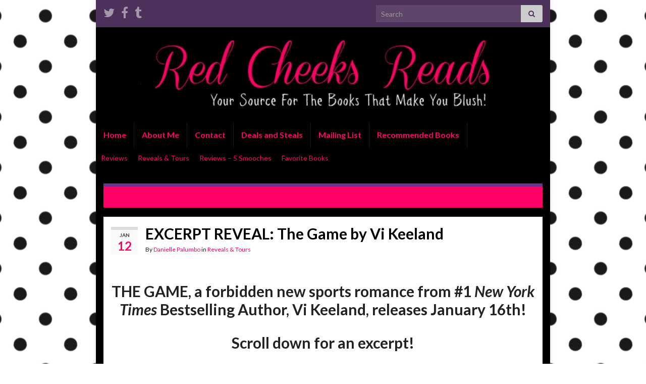

--- FILE ---
content_type: text/html; charset=UTF-8
request_url: https://redcheeksreads.com/excerpt-reveal-the-game-by-vi-keeland/
body_size: 17082
content:
<!DOCTYPE html><!--[if IE 7]>
<html class="ie ie7" dir="ltr" lang="en-US" prefix="og: https://ogp.me/ns# og: http://ogp.me/ns#">
<![endif]-->
<!--[if IE 8]>
<html class="ie ie8" dir="ltr" lang="en-US" prefix="og: https://ogp.me/ns# og: http://ogp.me/ns#">
<![endif]-->
<!--[if !(IE 7) & !(IE 8)]><!-->
<html dir="ltr" lang="en-US" prefix="og: https://ogp.me/ns# og: http://ogp.me/ns#">
<!--<![endif]-->
    <head>
        <meta charset="UTF-8">
        <meta http-equiv="X-UA-Compatible" content="IE=edge">
        <meta name="viewport" content="width=device-width, initial-scale=1">
        <title>EXCERPT REVEAL: The Game by Vi Keeland | Red Cheeks Reads</title>
          <script>
            (function(d){
              var js, id = 'powr-js', ref = d.getElementsByTagName('script')[0];
              if (d.getElementById(id)) {return;}
              js = d.createElement('script'); js.id = id; js.async = true;
              js.src = '//www.powr.io/powr.js';
              js.setAttribute('powr-token','nNpJOPiJAi1390760323');
              js.setAttribute('external-type','wordpress');
              ref.parentNode.insertBefore(js, ref);
            }(document));
          </script>
          
		<!-- All in One SEO 4.9.3 - aioseo.com -->
	<meta name="description" content="THE GAME, a forbidden new sports romance from #1 New York Times Bestselling Author, Vi Keeland, releases January 16th! Scroll down for an excerpt! There was no way I was getting involved when I was now his boss... It would be wrong, wouldn’t it? It started out like any other Tuesday." />
	<meta name="robots" content="max-image-preview:large" />
	<meta name="author" content="Danielle Palumbo"/>
	<link rel="canonical" href="https://redcheeksreads.com/excerpt-reveal-the-game-by-vi-keeland/" />
	<meta name="generator" content="All in One SEO (AIOSEO) 4.9.3" />
		<meta property="og:locale" content="en_US" />
		<meta property="og:site_name" content="Red Cheeks Reads" />
		<meta property="og:type" content="article" />
		<meta property="og:title" content="EXCERPT REVEAL: The Game by Vi Keeland | Red Cheeks Reads" />
		<meta property="og:description" content="THE GAME, a forbidden new sports romance from #1 New York Times Bestselling Author, Vi Keeland, releases January 16th! Scroll down for an excerpt! There was no way I was getting involved when I was now his boss... It would be wrong, wouldn’t it? It started out like any other Tuesday." />
		<meta property="og:url" content="https://redcheeksreads.com/excerpt-reveal-the-game-by-vi-keeland/" />
		<meta property="article:published_time" content="2023-01-12T12:00:48+00:00" />
		<meta property="article:modified_time" content="2023-01-12T08:57:15+00:00" />
		<meta name="twitter:card" content="summary" />
		<meta name="twitter:title" content="EXCERPT REVEAL: The Game by Vi Keeland | Red Cheeks Reads" />
		<meta name="twitter:description" content="THE GAME, a forbidden new sports romance from #1 New York Times Bestselling Author, Vi Keeland, releases January 16th! Scroll down for an excerpt! There was no way I was getting involved when I was now his boss... It would be wrong, wouldn’t it? It started out like any other Tuesday." />
		<script type="application/ld+json" class="aioseo-schema">
			{"@context":"https:\/\/schema.org","@graph":[{"@type":"Article","@id":"https:\/\/redcheeksreads.com\/excerpt-reveal-the-game-by-vi-keeland\/#article","name":"EXCERPT REVEAL: The Game by Vi Keeland | Red Cheeks Reads","headline":"EXCERPT REVEAL: The Game by Vi Keeland","author":{"@id":"https:\/\/redcheeksreads.com\/author\/daniellepalumbo\/#author"},"publisher":{"@id":"https:\/\/redcheeksreads.com\/#organization"},"image":{"@type":"ImageObject","url":"https:\/\/redcheeksreads.com\/wp-content\/uploads\/2023\/01\/Vi-Keeland-The-Game-SP-banner.jpg","@id":"https:\/\/redcheeksreads.com\/excerpt-reveal-the-game-by-vi-keeland\/#articleImage","width":1200,"height":676},"datePublished":"2023-01-12T08:00:48-04:00","dateModified":"2023-01-12T04:57:15-04:00","inLanguage":"en-US","mainEntityOfPage":{"@id":"https:\/\/redcheeksreads.com\/excerpt-reveal-the-game-by-vi-keeland\/#webpage"},"isPartOf":{"@id":"https:\/\/redcheeksreads.com\/excerpt-reveal-the-game-by-vi-keeland\/#webpage"},"articleSection":"Reveals &amp; Tours"},{"@type":"BreadcrumbList","@id":"https:\/\/redcheeksreads.com\/excerpt-reveal-the-game-by-vi-keeland\/#breadcrumblist","itemListElement":[{"@type":"ListItem","@id":"https:\/\/redcheeksreads.com#listItem","position":1,"name":"Home","item":"https:\/\/redcheeksreads.com","nextItem":{"@type":"ListItem","@id":"https:\/\/redcheeksreads.com\/category\/reveals-tours\/#listItem","name":"Reveals &amp; Tours"}},{"@type":"ListItem","@id":"https:\/\/redcheeksreads.com\/category\/reveals-tours\/#listItem","position":2,"name":"Reveals &amp; Tours","item":"https:\/\/redcheeksreads.com\/category\/reveals-tours\/","nextItem":{"@type":"ListItem","@id":"https:\/\/redcheeksreads.com\/excerpt-reveal-the-game-by-vi-keeland\/#listItem","name":"EXCERPT REVEAL: The Game by Vi Keeland"},"previousItem":{"@type":"ListItem","@id":"https:\/\/redcheeksreads.com#listItem","name":"Home"}},{"@type":"ListItem","@id":"https:\/\/redcheeksreads.com\/excerpt-reveal-the-game-by-vi-keeland\/#listItem","position":3,"name":"EXCERPT REVEAL: The Game by Vi Keeland","previousItem":{"@type":"ListItem","@id":"https:\/\/redcheeksreads.com\/category\/reveals-tours\/#listItem","name":"Reveals &amp; Tours"}}]},{"@type":"Organization","@id":"https:\/\/redcheeksreads.com\/#organization","name":"Red Cheeks Reads","description":"A Blog About The Books That Make You Blush","url":"https:\/\/redcheeksreads.com\/"},{"@type":"Person","@id":"https:\/\/redcheeksreads.com\/author\/daniellepalumbo\/#author","url":"https:\/\/redcheeksreads.com\/author\/daniellepalumbo\/","name":"Danielle Palumbo","image":{"@type":"ImageObject","@id":"https:\/\/redcheeksreads.com\/excerpt-reveal-the-game-by-vi-keeland\/#authorImage","url":"https:\/\/secure.gravatar.com\/avatar\/971e2130d4f9d01d0c69a8844b47ad68fc3a0cf529fa5cbaeeb382067a7a5517?s=96&d=mm&r=r","width":96,"height":96,"caption":"Danielle Palumbo"}},{"@type":"WebPage","@id":"https:\/\/redcheeksreads.com\/excerpt-reveal-the-game-by-vi-keeland\/#webpage","url":"https:\/\/redcheeksreads.com\/excerpt-reveal-the-game-by-vi-keeland\/","name":"EXCERPT REVEAL: The Game by Vi Keeland | Red Cheeks Reads","description":"THE GAME, a forbidden new sports romance from #1 New York Times Bestselling Author, Vi Keeland, releases January 16th! Scroll down for an excerpt! There was no way I was getting involved when I was now his boss... It would be wrong, wouldn\u2019t it? It started out like any other Tuesday.","inLanguage":"en-US","isPartOf":{"@id":"https:\/\/redcheeksreads.com\/#website"},"breadcrumb":{"@id":"https:\/\/redcheeksreads.com\/excerpt-reveal-the-game-by-vi-keeland\/#breadcrumblist"},"author":{"@id":"https:\/\/redcheeksreads.com\/author\/daniellepalumbo\/#author"},"creator":{"@id":"https:\/\/redcheeksreads.com\/author\/daniellepalumbo\/#author"},"datePublished":"2023-01-12T08:00:48-04:00","dateModified":"2023-01-12T04:57:15-04:00"},{"@type":"WebSite","@id":"https:\/\/redcheeksreads.com\/#website","url":"https:\/\/redcheeksreads.com\/","name":"Red Cheeks Reads","description":"A Blog About The Books That Make You Blush","inLanguage":"en-US","publisher":{"@id":"https:\/\/redcheeksreads.com\/#organization"}}]}
		</script>
		<!-- All in One SEO -->

<link rel="alternate" type="application/rss+xml" title="Red Cheeks Reads &raquo; Feed" href="https://redcheeksreads.com/feed/" />
<link rel="alternate" type="application/rss+xml" title="Red Cheeks Reads &raquo; Comments Feed" href="https://redcheeksreads.com/comments/feed/" />
<link rel="alternate" title="oEmbed (JSON)" type="application/json+oembed" href="https://redcheeksreads.com/wp-json/oembed/1.0/embed?url=https%3A%2F%2Fredcheeksreads.com%2Fexcerpt-reveal-the-game-by-vi-keeland%2F" />
<link rel="alternate" title="oEmbed (XML)" type="text/xml+oembed" href="https://redcheeksreads.com/wp-json/oembed/1.0/embed?url=https%3A%2F%2Fredcheeksreads.com%2Fexcerpt-reveal-the-game-by-vi-keeland%2F&#038;format=xml" />
<style id='wp-img-auto-sizes-contain-inline-css' type='text/css'>
img:is([sizes=auto i],[sizes^="auto," i]){contain-intrinsic-size:3000px 1500px}
/*# sourceURL=wp-img-auto-sizes-contain-inline-css */
</style>
<style id='wp-emoji-styles-inline-css' type='text/css'>

	img.wp-smiley, img.emoji {
		display: inline !important;
		border: none !important;
		box-shadow: none !important;
		height: 1em !important;
		width: 1em !important;
		margin: 0 0.07em !important;
		vertical-align: -0.1em !important;
		background: none !important;
		padding: 0 !important;
	}
/*# sourceURL=wp-emoji-styles-inline-css */
</style>
<style id='wp-block-library-inline-css' type='text/css'>
:root{--wp-block-synced-color:#7a00df;--wp-block-synced-color--rgb:122,0,223;--wp-bound-block-color:var(--wp-block-synced-color);--wp-editor-canvas-background:#ddd;--wp-admin-theme-color:#007cba;--wp-admin-theme-color--rgb:0,124,186;--wp-admin-theme-color-darker-10:#006ba1;--wp-admin-theme-color-darker-10--rgb:0,107,160.5;--wp-admin-theme-color-darker-20:#005a87;--wp-admin-theme-color-darker-20--rgb:0,90,135;--wp-admin-border-width-focus:2px}@media (min-resolution:192dpi){:root{--wp-admin-border-width-focus:1.5px}}.wp-element-button{cursor:pointer}:root .has-very-light-gray-background-color{background-color:#eee}:root .has-very-dark-gray-background-color{background-color:#313131}:root .has-very-light-gray-color{color:#eee}:root .has-very-dark-gray-color{color:#313131}:root .has-vivid-green-cyan-to-vivid-cyan-blue-gradient-background{background:linear-gradient(135deg,#00d084,#0693e3)}:root .has-purple-crush-gradient-background{background:linear-gradient(135deg,#34e2e4,#4721fb 50%,#ab1dfe)}:root .has-hazy-dawn-gradient-background{background:linear-gradient(135deg,#faaca8,#dad0ec)}:root .has-subdued-olive-gradient-background{background:linear-gradient(135deg,#fafae1,#67a671)}:root .has-atomic-cream-gradient-background{background:linear-gradient(135deg,#fdd79a,#004a59)}:root .has-nightshade-gradient-background{background:linear-gradient(135deg,#330968,#31cdcf)}:root .has-midnight-gradient-background{background:linear-gradient(135deg,#020381,#2874fc)}:root{--wp--preset--font-size--normal:16px;--wp--preset--font-size--huge:42px}.has-regular-font-size{font-size:1em}.has-larger-font-size{font-size:2.625em}.has-normal-font-size{font-size:var(--wp--preset--font-size--normal)}.has-huge-font-size{font-size:var(--wp--preset--font-size--huge)}.has-text-align-center{text-align:center}.has-text-align-left{text-align:left}.has-text-align-right{text-align:right}.has-fit-text{white-space:nowrap!important}#end-resizable-editor-section{display:none}.aligncenter{clear:both}.items-justified-left{justify-content:flex-start}.items-justified-center{justify-content:center}.items-justified-right{justify-content:flex-end}.items-justified-space-between{justify-content:space-between}.screen-reader-text{border:0;clip-path:inset(50%);height:1px;margin:-1px;overflow:hidden;padding:0;position:absolute;width:1px;word-wrap:normal!important}.screen-reader-text:focus{background-color:#ddd;clip-path:none;color:#444;display:block;font-size:1em;height:auto;left:5px;line-height:normal;padding:15px 23px 14px;text-decoration:none;top:5px;width:auto;z-index:100000}html :where(.has-border-color){border-style:solid}html :where([style*=border-top-color]){border-top-style:solid}html :where([style*=border-right-color]){border-right-style:solid}html :where([style*=border-bottom-color]){border-bottom-style:solid}html :where([style*=border-left-color]){border-left-style:solid}html :where([style*=border-width]){border-style:solid}html :where([style*=border-top-width]){border-top-style:solid}html :where([style*=border-right-width]){border-right-style:solid}html :where([style*=border-bottom-width]){border-bottom-style:solid}html :where([style*=border-left-width]){border-left-style:solid}html :where(img[class*=wp-image-]){height:auto;max-width:100%}:where(figure){margin:0 0 1em}html :where(.is-position-sticky){--wp-admin--admin-bar--position-offset:var(--wp-admin--admin-bar--height,0px)}@media screen and (max-width:600px){html :where(.is-position-sticky){--wp-admin--admin-bar--position-offset:0px}}

/*# sourceURL=wp-block-library-inline-css */
</style><style id='global-styles-inline-css' type='text/css'>
:root{--wp--preset--aspect-ratio--square: 1;--wp--preset--aspect-ratio--4-3: 4/3;--wp--preset--aspect-ratio--3-4: 3/4;--wp--preset--aspect-ratio--3-2: 3/2;--wp--preset--aspect-ratio--2-3: 2/3;--wp--preset--aspect-ratio--16-9: 16/9;--wp--preset--aspect-ratio--9-16: 9/16;--wp--preset--color--black: #000000;--wp--preset--color--cyan-bluish-gray: #abb8c3;--wp--preset--color--white: #ffffff;--wp--preset--color--pale-pink: #f78da7;--wp--preset--color--vivid-red: #cf2e2e;--wp--preset--color--luminous-vivid-orange: #ff6900;--wp--preset--color--luminous-vivid-amber: #fcb900;--wp--preset--color--light-green-cyan: #7bdcb5;--wp--preset--color--vivid-green-cyan: #00d084;--wp--preset--color--pale-cyan-blue: #8ed1fc;--wp--preset--color--vivid-cyan-blue: #0693e3;--wp--preset--color--vivid-purple: #9b51e0;--wp--preset--gradient--vivid-cyan-blue-to-vivid-purple: linear-gradient(135deg,rgb(6,147,227) 0%,rgb(155,81,224) 100%);--wp--preset--gradient--light-green-cyan-to-vivid-green-cyan: linear-gradient(135deg,rgb(122,220,180) 0%,rgb(0,208,130) 100%);--wp--preset--gradient--luminous-vivid-amber-to-luminous-vivid-orange: linear-gradient(135deg,rgb(252,185,0) 0%,rgb(255,105,0) 100%);--wp--preset--gradient--luminous-vivid-orange-to-vivid-red: linear-gradient(135deg,rgb(255,105,0) 0%,rgb(207,46,46) 100%);--wp--preset--gradient--very-light-gray-to-cyan-bluish-gray: linear-gradient(135deg,rgb(238,238,238) 0%,rgb(169,184,195) 100%);--wp--preset--gradient--cool-to-warm-spectrum: linear-gradient(135deg,rgb(74,234,220) 0%,rgb(151,120,209) 20%,rgb(207,42,186) 40%,rgb(238,44,130) 60%,rgb(251,105,98) 80%,rgb(254,248,76) 100%);--wp--preset--gradient--blush-light-purple: linear-gradient(135deg,rgb(255,206,236) 0%,rgb(152,150,240) 100%);--wp--preset--gradient--blush-bordeaux: linear-gradient(135deg,rgb(254,205,165) 0%,rgb(254,45,45) 50%,rgb(107,0,62) 100%);--wp--preset--gradient--luminous-dusk: linear-gradient(135deg,rgb(255,203,112) 0%,rgb(199,81,192) 50%,rgb(65,88,208) 100%);--wp--preset--gradient--pale-ocean: linear-gradient(135deg,rgb(255,245,203) 0%,rgb(182,227,212) 50%,rgb(51,167,181) 100%);--wp--preset--gradient--electric-grass: linear-gradient(135deg,rgb(202,248,128) 0%,rgb(113,206,126) 100%);--wp--preset--gradient--midnight: linear-gradient(135deg,rgb(2,3,129) 0%,rgb(40,116,252) 100%);--wp--preset--font-size--small: 14px;--wp--preset--font-size--medium: 20px;--wp--preset--font-size--large: 20px;--wp--preset--font-size--x-large: 42px;--wp--preset--font-size--tiny: 10px;--wp--preset--font-size--regular: 16px;--wp--preset--font-size--larger: 26px;--wp--preset--spacing--20: 0.44rem;--wp--preset--spacing--30: 0.67rem;--wp--preset--spacing--40: 1rem;--wp--preset--spacing--50: 1.5rem;--wp--preset--spacing--60: 2.25rem;--wp--preset--spacing--70: 3.38rem;--wp--preset--spacing--80: 5.06rem;--wp--preset--shadow--natural: 6px 6px 9px rgba(0, 0, 0, 0.2);--wp--preset--shadow--deep: 12px 12px 50px rgba(0, 0, 0, 0.4);--wp--preset--shadow--sharp: 6px 6px 0px rgba(0, 0, 0, 0.2);--wp--preset--shadow--outlined: 6px 6px 0px -3px rgb(255, 255, 255), 6px 6px rgb(0, 0, 0);--wp--preset--shadow--crisp: 6px 6px 0px rgb(0, 0, 0);}:where(.is-layout-flex){gap: 0.5em;}:where(.is-layout-grid){gap: 0.5em;}body .is-layout-flex{display: flex;}.is-layout-flex{flex-wrap: wrap;align-items: center;}.is-layout-flex > :is(*, div){margin: 0;}body .is-layout-grid{display: grid;}.is-layout-grid > :is(*, div){margin: 0;}:where(.wp-block-columns.is-layout-flex){gap: 2em;}:where(.wp-block-columns.is-layout-grid){gap: 2em;}:where(.wp-block-post-template.is-layout-flex){gap: 1.25em;}:where(.wp-block-post-template.is-layout-grid){gap: 1.25em;}.has-black-color{color: var(--wp--preset--color--black) !important;}.has-cyan-bluish-gray-color{color: var(--wp--preset--color--cyan-bluish-gray) !important;}.has-white-color{color: var(--wp--preset--color--white) !important;}.has-pale-pink-color{color: var(--wp--preset--color--pale-pink) !important;}.has-vivid-red-color{color: var(--wp--preset--color--vivid-red) !important;}.has-luminous-vivid-orange-color{color: var(--wp--preset--color--luminous-vivid-orange) !important;}.has-luminous-vivid-amber-color{color: var(--wp--preset--color--luminous-vivid-amber) !important;}.has-light-green-cyan-color{color: var(--wp--preset--color--light-green-cyan) !important;}.has-vivid-green-cyan-color{color: var(--wp--preset--color--vivid-green-cyan) !important;}.has-pale-cyan-blue-color{color: var(--wp--preset--color--pale-cyan-blue) !important;}.has-vivid-cyan-blue-color{color: var(--wp--preset--color--vivid-cyan-blue) !important;}.has-vivid-purple-color{color: var(--wp--preset--color--vivid-purple) !important;}.has-black-background-color{background-color: var(--wp--preset--color--black) !important;}.has-cyan-bluish-gray-background-color{background-color: var(--wp--preset--color--cyan-bluish-gray) !important;}.has-white-background-color{background-color: var(--wp--preset--color--white) !important;}.has-pale-pink-background-color{background-color: var(--wp--preset--color--pale-pink) !important;}.has-vivid-red-background-color{background-color: var(--wp--preset--color--vivid-red) !important;}.has-luminous-vivid-orange-background-color{background-color: var(--wp--preset--color--luminous-vivid-orange) !important;}.has-luminous-vivid-amber-background-color{background-color: var(--wp--preset--color--luminous-vivid-amber) !important;}.has-light-green-cyan-background-color{background-color: var(--wp--preset--color--light-green-cyan) !important;}.has-vivid-green-cyan-background-color{background-color: var(--wp--preset--color--vivid-green-cyan) !important;}.has-pale-cyan-blue-background-color{background-color: var(--wp--preset--color--pale-cyan-blue) !important;}.has-vivid-cyan-blue-background-color{background-color: var(--wp--preset--color--vivid-cyan-blue) !important;}.has-vivid-purple-background-color{background-color: var(--wp--preset--color--vivid-purple) !important;}.has-black-border-color{border-color: var(--wp--preset--color--black) !important;}.has-cyan-bluish-gray-border-color{border-color: var(--wp--preset--color--cyan-bluish-gray) !important;}.has-white-border-color{border-color: var(--wp--preset--color--white) !important;}.has-pale-pink-border-color{border-color: var(--wp--preset--color--pale-pink) !important;}.has-vivid-red-border-color{border-color: var(--wp--preset--color--vivid-red) !important;}.has-luminous-vivid-orange-border-color{border-color: var(--wp--preset--color--luminous-vivid-orange) !important;}.has-luminous-vivid-amber-border-color{border-color: var(--wp--preset--color--luminous-vivid-amber) !important;}.has-light-green-cyan-border-color{border-color: var(--wp--preset--color--light-green-cyan) !important;}.has-vivid-green-cyan-border-color{border-color: var(--wp--preset--color--vivid-green-cyan) !important;}.has-pale-cyan-blue-border-color{border-color: var(--wp--preset--color--pale-cyan-blue) !important;}.has-vivid-cyan-blue-border-color{border-color: var(--wp--preset--color--vivid-cyan-blue) !important;}.has-vivid-purple-border-color{border-color: var(--wp--preset--color--vivid-purple) !important;}.has-vivid-cyan-blue-to-vivid-purple-gradient-background{background: var(--wp--preset--gradient--vivid-cyan-blue-to-vivid-purple) !important;}.has-light-green-cyan-to-vivid-green-cyan-gradient-background{background: var(--wp--preset--gradient--light-green-cyan-to-vivid-green-cyan) !important;}.has-luminous-vivid-amber-to-luminous-vivid-orange-gradient-background{background: var(--wp--preset--gradient--luminous-vivid-amber-to-luminous-vivid-orange) !important;}.has-luminous-vivid-orange-to-vivid-red-gradient-background{background: var(--wp--preset--gradient--luminous-vivid-orange-to-vivid-red) !important;}.has-very-light-gray-to-cyan-bluish-gray-gradient-background{background: var(--wp--preset--gradient--very-light-gray-to-cyan-bluish-gray) !important;}.has-cool-to-warm-spectrum-gradient-background{background: var(--wp--preset--gradient--cool-to-warm-spectrum) !important;}.has-blush-light-purple-gradient-background{background: var(--wp--preset--gradient--blush-light-purple) !important;}.has-blush-bordeaux-gradient-background{background: var(--wp--preset--gradient--blush-bordeaux) !important;}.has-luminous-dusk-gradient-background{background: var(--wp--preset--gradient--luminous-dusk) !important;}.has-pale-ocean-gradient-background{background: var(--wp--preset--gradient--pale-ocean) !important;}.has-electric-grass-gradient-background{background: var(--wp--preset--gradient--electric-grass) !important;}.has-midnight-gradient-background{background: var(--wp--preset--gradient--midnight) !important;}.has-small-font-size{font-size: var(--wp--preset--font-size--small) !important;}.has-medium-font-size{font-size: var(--wp--preset--font-size--medium) !important;}.has-large-font-size{font-size: var(--wp--preset--font-size--large) !important;}.has-x-large-font-size{font-size: var(--wp--preset--font-size--x-large) !important;}
/*# sourceURL=global-styles-inline-css */
</style>

<style id='classic-theme-styles-inline-css' type='text/css'>
/*! This file is auto-generated */
.wp-block-button__link{color:#fff;background-color:#32373c;border-radius:9999px;box-shadow:none;text-decoration:none;padding:calc(.667em + 2px) calc(1.333em + 2px);font-size:1.125em}.wp-block-file__button{background:#32373c;color:#fff;text-decoration:none}
/*# sourceURL=/wp-includes/css/classic-themes.min.css */
</style>
<link rel='stylesheet' id='bootstrap-css' href='https://redcheeksreads.com/wp-content/themes/graphene/bootstrap/css/bootstrap.min.css?ver=6.9' type='text/css' media='all' />
<link rel='stylesheet' id='font-awesome-css' href='https://redcheeksreads.com/wp-content/themes/graphene/fonts/font-awesome/css/font-awesome.min.css?ver=6.9' type='text/css' media='all' />
<link rel='stylesheet' id='graphene-css' href='https://redcheeksreads.com/wp-content/themes/graphene/style.css?ver=2.8.6' type='text/css' media='screen' />
<link rel='stylesheet' id='graphene-responsive-css' href='https://redcheeksreads.com/wp-content/themes/graphene/responsive.css?ver=2.8.6' type='text/css' media='all' />
<link rel='stylesheet' id='graphene-blocks-css' href='https://redcheeksreads.com/wp-content/themes/graphene/blocks.css?ver=2.8.6' type='text/css' media='all' />
<script type="text/javascript" src="https://redcheeksreads.com/wp-content/plugins/en-spam/en-spam.js?ver=6.9" id="en-spam-js"></script>
<script type="text/javascript" src="https://redcheeksreads.com/wp-includes/js/jquery/jquery.min.js?ver=3.7.1" id="jquery-core-js"></script>
<script type="text/javascript" src="https://redcheeksreads.com/wp-includes/js/jquery/jquery-migrate.min.js?ver=3.4.1" id="jquery-migrate-js"></script>
<script defer type="text/javascript" src="https://redcheeksreads.com/wp-content/themes/graphene/bootstrap/js/bootstrap.min.js?ver=2.8.6" id="bootstrap-js"></script>
<script defer type="text/javascript" src="https://redcheeksreads.com/wp-content/themes/graphene/js/bootstrap-hover-dropdown/bootstrap-hover-dropdown.min.js?ver=2.8.6" id="bootstrap-hover-dropdown-js"></script>
<script defer type="text/javascript" src="https://redcheeksreads.com/wp-content/themes/graphene/js/bootstrap-submenu/bootstrap-submenu.min.js?ver=2.8.6" id="bootstrap-submenu-js"></script>
<script defer type="text/javascript" src="https://redcheeksreads.com/wp-content/themes/graphene/js/jquery.infinitescroll.min.js?ver=2.8.6" id="infinite-scroll-js"></script>
<script type="text/javascript" id="graphene-js-extra">
/* <![CDATA[ */
var grapheneJS = {"siteurl":"https://redcheeksreads.com","ajaxurl":"https://redcheeksreads.com/wp-admin/admin-ajax.php","templateUrl":"https://redcheeksreads.com/wp-content/themes/graphene","isSingular":"1","enableStickyMenu":"","shouldShowComments":"1","commentsOrder":"newest","sliderDisable":"","sliderInterval":"7000","infScrollBtnLbl":"Load more","infScrollOn":"","infScrollCommentsOn":"","totalPosts":"1","postsPerPage":"10","isPageNavi":"","infScrollMsgText":"Fetching window.grapheneInfScrollItemsPerPage of window.grapheneInfScrollItemsLeft items left ...","infScrollMsgTextPlural":"Fetching window.grapheneInfScrollItemsPerPage of window.grapheneInfScrollItemsLeft items left ...","infScrollFinishedText":"All loaded!","commentsPerPage":"50","totalComments":"0","infScrollCommentsMsg":"Fetching window.grapheneInfScrollCommentsPerPage of window.grapheneInfScrollCommentsLeft comments left ...","infScrollCommentsMsgPlural":"Fetching window.grapheneInfScrollCommentsPerPage of window.grapheneInfScrollCommentsLeft comments left ...","infScrollCommentsFinishedMsg":"All comments loaded!","disableLiveSearch":"1","txtNoResult":"No result found.","isMasonry":""};
//# sourceURL=graphene-js-extra
/* ]]> */
</script>
<script defer type="text/javascript" src="https://redcheeksreads.com/wp-content/themes/graphene/js/graphene.js?ver=2.8.6" id="graphene-js"></script>
<link rel="https://api.w.org/" href="https://redcheeksreads.com/wp-json/" /><link rel="alternate" title="JSON" type="application/json" href="https://redcheeksreads.com/wp-json/wp/v2/posts/40511" /><link rel="EditURI" type="application/rsd+xml" title="RSD" href="https://redcheeksreads.com/xmlrpc.php?rsd" />
<meta name="generator" content="WordPress 6.9" />
<link rel='shortlink' href='https://redcheeksreads.com/?p=40511' />

<!-- Bad Behavior 2.2.24 run time: 4.643 ms -->
		<script>
		   WebFontConfig = {
		      google: { 
		      	families: ["Lato:400,400i,700,700i&display=swap"]		      }
		   };

		   (function(d) {
		      var wf = d.createElement('script'), s = d.scripts[0];
		      wf.src = 'https://ajax.googleapis.com/ajax/libs/webfont/1.6.26/webfont.js';
		      wf.async = true;
		      s.parentNode.insertBefore(wf, s);
		   })(document);
		</script>
	<style type="text/css">
.navbar {background: #000000} @media only screen and (max-width: 768px){ #mega-menu-wrap-Header-Menu .mega-menu-toggle + #mega-menu-Header-Menu {background: #000000} }.navbar-inverse .nav > li > a, #mega-menu-wrap-Header-Menu #mega-menu-Header-Menu > li.mega-menu-item > a.mega-menu-link, .navbar #top_search .searchform input {color: #ff0066}.navbar #header-menu-wrap .nav li:focus, .navbar #header-menu-wrap .nav li:hover, .navbar #header-menu-wrap .nav li.current-menu-item, .navbar #header-menu-wrap .nav li.current-menu-ancestor, .navbar #header-menu-wrap .dropdown-menu li, .navbar #header-menu-wrap .dropdown-menu > li > a:focus, .navbar #header-menu-wrap .dropdown-menu > li > a:hover, .navbar #header-menu-wrap .dropdown-menu > .active > a, .navbar #header-menu-wrap .dropdown-menu > .active > a:focus, .navbar #header-menu-wrap .dropdown-menu > .active > a:hover, .navbar #header-menu-wrap .navbar-nav>.open>a, .navbar #header-menu-wrap .navbar-nav>.open>a:focus, .navbar #header-menu-wrap .navbar-nav>.open>a:hover, .navbar .navbar-nav>.active>a, .navbar .navbar-nav>.active>a:focus, .navbar .navbar-nav>.active>a:hover, #header-menu-wrap #mega-menu-wrap-Header-Menu #mega-menu-Header-Menu li.mega-current-menu-item, #header-menu-wrap #mega-menu-wrap-Header-Menu #mega-menu-Header-Menu > li.mega-menu-item > a.mega-menu-link:hover, #header-menu-wrap #mega-menu-wrap-Header-Menu #mega-menu-Header-Menu > li.mega-toggle-on > a.mega-menu-link, #header-menu-wrap #mega-menu-wrap-Header-Menu #mega-menu-Header-Menu > li.mega-current-menu-item > a.mega-menu-link {background: #ff0066}.navbar #header-menu-wrap .nav .dropdown-menu li:hover > a, .navbar #header-menu-wrap .nav .dropdown-menu li.current-menu-item > a, .navbar #header-menu-wrap .nav .dropdown-menu li.current-menu-ancestor > a {color: #ff0066}.navbar #secondary-menu-wrap {background: #000000}.navbar #secondary-menu > li > a {color: #ff0066}.navbar #secondary-menu-wrap .nav li:focus, .navbar #secondary-menu-wrap .nav li:hover, .navbar #secondary-menu-wrap .nav li.current-menu-item, .navbar #secondary-menu-wrap .nav li.current-menu-ancestor, .navbar #secondary-menu-wrap .dropdown-menu li, .navbar #secondary-menu-wrap .dropdown-menu > li > a:focus, .navbar #secondary-menu-wrap .dropdown-menu > li > a:hover, .navbar #secondary-menu-wrap .dropdown-menu > .active > a, .navbar #secondary-menu-wrap .dropdown-menu > .active > a:focus, .navbar #secondary-menu-wrap .dropdown-menu > .active > a:hover, .navbar #secondary-menu-wrap .navbar-nav>.open>a, .navbar #secondary-menu-wrap .navbar-nav>.open>a:focus, .navbar #secondary-menu-wrap .navbar-nav>.open>a:hover {background-color: #ff0066}.navbar #secondary-menu-wrap .nav .dropdown-menu li:hover > a, .navbar #secondary-menu-wrap .nav .dropdown-menu li.current-menu-item > a, .navbar #secondary-menu-wrap .nav .dropdown-menu li.current-menu-ancestor > a {color: #ff0066}#content, body > .container > .panel-layout, #header {background-color: #000000}.entry-footer {border-color: #e3e3e3}body, blockquote p {color: #222222}.post-title, .post-title a, .post-title a:hover, .post-title a:visited {color: #000000}a, .post .date .day, .pagination>li>a, .pagination>li>a:hover, .pagination>li>span, #comments > h4.current a, #comments > h4.current a .fa, .post-nav-top p, .post-nav-top a, .autocomplete-suggestions strong {color: #ff0066}a:focus, a:hover, .post-nav-top a:hover {color: #ff0066}.sidebar .sidebar-wrap {background-color: #f9f9f9; border-color: #ff0066}.btn, .btn:focus, .btn:hover, .btn a, .Button, .colour-preview .button, input[type="submit"], button[type="submit"], #commentform #submit, .wpsc_buy_button, #back-to-top, .wp-block-button .wp-block-button__link:not(.has-background) {background: #ff0066; color: #000000}.post-nav-top, .archive-title, .page-title, .term-desc, .breadcrumb {background-color: #ff0066; border-color: #6b3589}.archive-title span {color: #000000}.page-title, .archive-title, .term-desc {color: #000000}#footer, .graphene-footer{background-color:#000000;color:#bcb4c1}.header_title, .header_title a, .header_title a:visited, .header_title a:hover, .header_desc {color:#blank}.entry-content, .sidebar, .comment-entry{ color:#222222; }.carousel, .carousel .item{height:400px}@media (max-width: 991px) {.carousel, .carousel .item{height:250px}}#header{max-height:200px}.post-title, .post-title a, .post-title a:hover, .post-title a:visited{ color: #000000 }@media (min-width: 1200px) {.container {width:900px}}
</style>
		<script type="application/ld+json">{"@context":"http:\/\/schema.org","@type":"Article","mainEntityOfPage":"https:\/\/redcheeksreads.com\/excerpt-reveal-the-game-by-vi-keeland\/","publisher":{"@type":"Organization","name":"Red Cheeks Reads"},"headline":"EXCERPT REVEAL: The Game by Vi Keeland","datePublished":"2023-01-12T08:00:48+00:00","dateModified":"2023-01-12T04:57:15+00:00","description":"THE GAME, a forbidden new sports romance from #1 New York Times Bestselling Author, Vi Keeland, releases January 16th! Scroll down for an excerpt! &nbsp; &nbsp; There was no way I was getting involved when I was now his boss... It would be wrong, wouldn\u2019t it? &nbsp; &nbsp; It started out like any other Tuesday. ...","author":{"@type":"Person","name":"Danielle Palumbo"},"image":["http:\/\/redcheeksreads.com\/wp-content\/uploads\/2023\/01\/Vi-Keeland-The-Game-Teaser-4-768x768.jpg","http:\/\/redcheeksreads.com\/wp-content\/uploads\/2023\/01\/Vi-Keeland-The-Game-SP-banner.jpg","http:\/\/redcheeksreads.com\/wp-content\/uploads\/2023\/01\/Vi-Keeland-The-Game-SP-banner-768x433.jpg"]}</script>
	<style type="text/css">.recentcomments a{display:inline !important;padding:0 !important;margin:0 !important;}</style><style type="text/css" id="custom-background-css">
body.custom-background { background-color: #ffffff; background-image: url("https://redcheeksreads.com/wp-content/uploads/2015/08/blackdots1.jpg"); background-position: center center; background-size: auto; background-repeat: repeat; background-attachment: scroll; }
</style>
	<meta property="og:type" content="article" />
<meta property="og:title" content="EXCERPT REVEAL: The Game by Vi Keeland" />
<meta property="og:url" content="https://redcheeksreads.com/excerpt-reveal-the-game-by-vi-keeland/" />
<meta property="og:site_name" content="Red Cheeks Reads" />
<meta property="og:description" content="THE GAME, a forbidden new sports romance from #1 New York Times Bestselling Author, Vi Keeland, releases January 16th! Scroll down for an excerpt! &nbsp; &nbsp; There was no way I was getting involved when I was now his boss... It would be wrong, wouldn’t it? &nbsp; &nbsp; It started out like any other Tuesday. ..." />
<meta property="og:updated_time" content="2023-01-12T04:57:15+00:00" />
<meta property="article:modified_time" content="2023-01-12T04:57:15+00:00" />
<meta property="article:published_time" content="2023-01-12T08:00:48+00:00" />
<meta property="og:image" content="http://redcheeksreads.com/wp-content/uploads/2023/01/Vi-Keeland-The-Game-SP-banner.jpg" />
<meta property="og:image:width" content="1118" />
<meta property="og:image:height" content="630" />
    <!-- BEGIN Google Analytics script -->
    	<script>
  (function(i,s,o,g,r,a,m){i['GoogleAnalyticsObject']=r;i[r]=i[r]||function(){
  (i[r].q=i[r].q||[]).push(arguments)},i[r].l=1*new Date();a=s.createElement(o),
  m=s.getElementsByTagName(o)[0];a.async=1;a.src=g;m.parentNode.insertBefore(a,m)
  })(window,document,'script','//www.google-analytics.com/analytics.js','ga');

  ga('create', 'UA-47835966-1', 'redcheeksreads.com');
  ga('send', 'pageview');

</script>    <!-- END Google Analytics script -->
        </head>
    <body class="wp-singular post-template-default single single-post postid-40511 single-format-standard custom-background wp-embed-responsive wp-theme-graphene layout-boxed one_column have-secondary-menu singular unequal-content-bgs">
        
        <div class="container boxed-wrapper">
            
                            <div id="top-bar" class="row clearfix top-bar ">
                    
                                                    
                            <div class="col-md-12 top-bar-items">
                                
                                                                                                    	<ul class="social-profiles">
							
			            <li class="social-profile social-profile-twitter">
			            	<a href="https://www.twitter.com/redcheeksreads" title="Twitter" id="social-id-1" class="mysocial social-twitter" target="_blank">
			            				                            <i class="fa fa-twitter"></i>
		                        			            	</a>
			            </li>
		            
		    						
			            <li class="social-profile social-profile-facebook">
			            	<a href="http://www.facebook.com/redcheeksreads" title="Facebook" id="social-id-2" class="mysocial social-facebook" target="_blank">
			            				                            <i class="fa fa-facebook"></i>
		                        			            	</a>
			            </li>
		            
		    						
			            <li class="social-profile social-profile-tumblr">
			            	<a href="http://redcheeksreads.tumblr.com" title="Tumblr" id="social-id-3" class="mysocial social-tumblr" target="_blank">
			            				                            <i class="fa fa-tumblr"></i>
		                        			            	</a>
			            </li>
		            
		    	    </ul>
                                    
                                                                    <button type="button" class="search-toggle navbar-toggle collapsed" data-toggle="collapse" data-target="#top_search">
                                        <span class="sr-only">Toggle search form</span>
                                        <i class="fa fa-search-plus"></i>
                                    </button>

                                    <div id="top_search" class="top-search-form">
                                        <form class="searchform" method="get" action="https://redcheeksreads.com">
	<div class="input-group">
		<div class="form-group live-search-input">
			<label for="s" class="screen-reader-text">Search for:</label>
		    <input type="text" id="s" name="s" class="form-control" placeholder="Search">
		    		</div>
	    <span class="input-group-btn">
	    	<button class="btn btn-default" type="submit"><i class="fa fa-search"></i></button>
	    </span>
    </div>
    </form>                                                                            </div>
                                
                                                            </div>

                        
                                    </div>
            

            <div id="header" class="row">

                <img src="https://redcheeksreads.com/wp-content/uploads/2015/08/rcr-header-with-blurb.jpg" alt="Red Cheeks Reads" title="Red Cheeks Reads" width="" height="" />                
                                    <a href="https://redcheeksreads.com" id="header_img_link" title="Go back to the front page">&nbsp;</a>                            </div>


                        <nav class="navbar row navbar-inverse">

                <div class="navbar-header align-center">
                		                    <button type="button" class="navbar-toggle collapsed" data-toggle="collapse" data-target="#header-menu-wrap, #secondary-menu-wrap">
	                        <span class="sr-only">Toggle navigation</span>
	                        <span class="icon-bar"></span>
	                        <span class="icon-bar"></span>
	                        <span class="icon-bar"></span>
	                    </button>
                	                    
                    
                                            <p class="header_title mobile-only">
                            <a href="https://redcheeksreads.com" title="Go back to the front page">                                Red Cheeks Reads                            </a>                        </p>
                    
                                            
                                    </div>

                                    <div class="collapse navbar-collapse" id="header-menu-wrap">

            			<ul class="nav navbar-nav flip"><li ><a href="https://redcheeksreads.com/">Home</a></li><li class="menu-item menu-item-20"><a href="https://redcheeksreads.com/about-us/" >About Me</a></li><li class="menu-item menu-item-16"><a href="https://redcheeksreads.com/contact-us/" >Contact</a></li><li class="menu-item menu-item-16214"><a href="https://redcheeksreads.com/deals-and-steals/" >Deals and Steals</a></li><li class="menu-item menu-item-24"><a href="https://redcheeksreads.com/mailing-list/" >Mailing List</a></li><li class="menu-item menu-item-143"><a href="https://redcheeksreads.com/recommended-books-3/" >Recommended Books</a></li></ul>                        
            			                        
                                            </div>
                
                                    <div id="secondary-menu-wrap" class="collapse navbar-collapse">
                                                <ul id="secondary-menu" class="nav navbar-nav flip"><li id="menu-item-41" class="menu-item menu-item-type-taxonomy menu-item-object-category menu-item-41"><a href="https://redcheeksreads.com/category/reviews/">Reviews</a></li>
<li id="menu-item-40" class="menu-item menu-item-type-taxonomy menu-item-object-category current-post-ancestor current-menu-parent current-post-parent menu-item-40"><a href="https://redcheeksreads.com/category/reveals-tours/">Reveals &#038; Tours</a></li>
<li id="menu-item-16218" class="menu-item menu-item-type-taxonomy menu-item-object-category menu-item-16218"><a href="https://redcheeksreads.com/category/reviews/5-smooches/">Reviews &#8211; 5 Smooches</a></li>
<li id="menu-item-19247" class="menu-item menu-item-type-taxonomy menu-item-object-category menu-item-19247"><a href="https://redcheeksreads.com/category/favorite-books/">Favorite Books</a></li>
</ul>                                            </div>
                                    
                            </nav>

            
            <div id="content" class="clearfix hfeed row">
                
                    
                                        
                    <div id="content-main" class="clearfix content-main col-md-12">
                    
	
		<div class="post-nav post-nav-top clearfix">
			<p class="previous col-sm-6"><i class="fa fa-arrow-circle-left"></i> <a href="https://redcheeksreads.com/cover-reveal-until-you-by-k-bromberg/" rel="prev">COVER REVEAL: Until You by K. Bromberg</a></p>			<p class="next-post col-sm-6"><a href="https://redcheeksreads.com/release-blitz-the-game-by-vi-keeland/" rel="next">RELEASE BLITZ: The Game by Vi Keeland</a> <i class="fa fa-arrow-circle-right"></i></p>					</div>
		        
<div id="post-40511" class="clearfix post post-40511 type-post status-publish format-standard hentry category-reveals-tours item-wrap">
		
	<div class="entry clearfix">
    	
                    	<div class="post-date date alpha ">
            <p class="default_date">
            	<span class="month">Jan</span>
                <span class="day">12</span>
                            </p>
                    </div>
            
		        <h1 class="post-title entry-title">
			EXCERPT REVEAL: The Game by Vi Keeland			        </h1>
		
			    <ul class="post-meta entry-meta clearfix">
	    		        <li class="byline">
	        	By <span class="author"><a href="https://redcheeksreads.com/author/daniellepalumbo/" rel="author">Danielle Palumbo</a></span><span class="entry-cat"> in <span class="terms"><a class="term term-category term-4" href="https://redcheeksreads.com/category/reveals-tours/">Reveals &amp; Tours</a></span></span>	        </li>
	        	    </ul>
    
				
				<div class="entry-content clearfix">
							
										
						<h2 style="text-align: center;">THE GAME, a forbidden new sports romance from #1 <em>New York Times</em> Bestselling Author, Vi Keeland, releases January 16th!</h2>
<h2 style="text-align: center;">Scroll down for an excerpt!</h2>
<p>&nbsp;</p>
<p style="text-align: center;"><a href="http://redcheeksreads.com/wp-content/uploads/2023/01/Vi-Keeland-The-Game-SP-banner.jpg"><img fetchpriority="high" decoding="async" class="alignnone wp-image-40512" src="http://redcheeksreads.com/wp-content/uploads/2023/01/Vi-Keeland-The-Game-SP-banner-300x169.jpg" alt="" width="726" height="409" srcset="https://redcheeksreads.com/wp-content/uploads/2023/01/Vi-Keeland-The-Game-SP-banner-300x169.jpg 300w, https://redcheeksreads.com/wp-content/uploads/2023/01/Vi-Keeland-The-Game-SP-banner-1024x577.jpg 1024w, https://redcheeksreads.com/wp-content/uploads/2023/01/Vi-Keeland-The-Game-SP-banner-768x433.jpg 768w, https://redcheeksreads.com/wp-content/uploads/2023/01/Vi-Keeland-The-Game-SP-banner-870x490.jpg 870w, https://redcheeksreads.com/wp-content/uploads/2023/01/Vi-Keeland-The-Game-SP-banner.jpg 1200w" sizes="(max-width: 726px) 100vw, 726px" /></a></p>
<p>&nbsp;</p>
<h2 dir="auto" style="text-align: center;"><em>There was no way I was getting involved when I was now his boss&#8230; It would be wrong, wouldn’t it?</em></h2>
<p>&nbsp;</p>
<p style="text-align: center;"><a href="http://redcheeksreads.com/wp-content/uploads/2022/11/Vi-Keeland-The-Game-cover.jpg"><img decoding="async" class="alignnone wp-image-40299" src="http://redcheeksreads.com/wp-content/uploads/2022/11/Vi-Keeland-The-Game-cover-188x300.jpg" alt="" width="587" height="937" /></a></p>
<p>&nbsp;</p>
<div class="x11i5rnm xat24cr x1mh8g0r x1vvkbs xtlvy1s x126k92a">
<h3 dir="auto" style="text-align: center;">It started out like any other Tuesday.</h3>
<h3 dir="auto" style="text-align: center;">I spent twelve hours writing algorithms for one of the largest companies in the world and then came home to work on a pet project of mine—feeding facts about the men I knew into a formula to find my perfect match before my twenties came barreling to a close.</h3>
<h3 dir="auto" style="text-align: center;">But then a man knocked on my door and handed me some papers that turned my life upside down.</h3>
<h3 dir="auto" style="text-align: center;">Apparently, a father I never knew existed had left me something in his will. That something turned out to be part ownership in a <em>professional football team.</em></h3>
<h3 dir="auto" style="text-align: center;">Next thing I knew, I was learning a sport I knew nothing about by spending time with the team’s quarterback who was out with an injury, a man who my formula would <em>definitely</em> determine was all wrong for me.</h3>
<h3 dir="auto" style="text-align: center;">Christian Knox was too handsome and confident for his own good and could have any woman he wanted. Only lately the only woman he seemed to want was <em>me</em>.</h3>
<h3 dir="auto" style="text-align: center;">But there was no way I was getting involved when I was now his boss, even if he was insanely gorgeous and had the dirtiest mouth I’d ever come across.</h3>
<h3 dir="auto" style="text-align: center;">It would be wrong, wouldn’t it?</h3>
<h3 dir="auto" style="text-align: center;">Probably. But you know what they say about things that are wrong…sometimes they feel so right.</h3>
</div>
<p>&nbsp;</p>
<p style="text-align: center;">&#8212;&#8212;&#8212;&#8212;&#8212;&#8212;&#8212;&#8212;&#8212;&#8212;&#8212;&#8212;&#8212;&#8212;&#8212;&#8212;&#8212;&#8212;&#8212;&#8212;&#8212;&#8212;&#8212;&#8212;&#8212;&#8212;&#8212;&#8212;&#8212;&#8212;&#8212;</p>
<p>&nbsp;</p>
<h2 style="text-align: center;"><strong>PRE-ORDER YOUR COPY NOW!</strong></h2>
<h3 style="text-align: center;"><strong><a href="https://apple.co/3WLHxsK">Apple Books</a>  |  <a href="https://bit.ly/TheGameGP">Google Play</a>  |  <a href="https://bit.ly/TheGame-Kobo">Kobo</a>  |  <a href="https://bit.ly/TheGameBN">Nook</a>  |  <a href="https://adbl.co/3C5XkKe">Audio</a>  |  <a href="https://amzn.to/3VkCs8I">Paperback</a></strong></h3>
<p>&nbsp;</p>
<h2 style="text-align: center;"><a href="https://www.goodreads.com/book/show/63235520-the-game"><strong>Add to Goodreads</strong></a></h2>
<p>&nbsp;</p>
<p style="text-align: center;">———————————————————–</p>
<p>&nbsp;</p>
<h3 style="text-align: center;"><strong><a href="https://www.subscribepage.com/i6h3o5">Sign up for Vi’s mailing list</a> to be the first one notified when THE GAME goes live!</strong></h3>
<h3 style="text-align: center;"><strong>Do you like texts better than email? Receive text notices of Vi’s new releases by texting the word BOOKS to 77948 You will ONLY receive a text when a new book goes live – no other messages at all!</strong></h3>
<p>&nbsp;</p>
<p style="text-align: center;"><a href="http://redcheeksreads.com/wp-content/uploads/2023/01/Vi-Keeland-The-Game-Teaser-4.jpg"><img decoding="async" class="alignnone wp-image-40513" src="http://redcheeksreads.com/wp-content/uploads/2023/01/Vi-Keeland-The-Game-Teaser-4-300x300.jpg" alt="" width="499" height="499" srcset="https://redcheeksreads.com/wp-content/uploads/2023/01/Vi-Keeland-The-Game-Teaser-4-300x300.jpg 300w, https://redcheeksreads.com/wp-content/uploads/2023/01/Vi-Keeland-The-Game-Teaser-4-1024x1024.jpg 1024w, https://redcheeksreads.com/wp-content/uploads/2023/01/Vi-Keeland-The-Game-Teaser-4-150x150.jpg 150w, https://redcheeksreads.com/wp-content/uploads/2023/01/Vi-Keeland-The-Game-Teaser-4-768x768.jpg 768w, https://redcheeksreads.com/wp-content/uploads/2023/01/Vi-Keeland-The-Game-Teaser-4-870x870.jpg 870w, https://redcheeksreads.com/wp-content/uploads/2023/01/Vi-Keeland-The-Game-Teaser-4.jpg 1200w" sizes="(max-width: 499px) 100vw, 499px" /></a></p>
<p>&nbsp;</p>
<h2 style="text-align: center;">EXCERPT:</h2>
<h3>I tilted my head. “Can I ask you something?”</h3>
<h3>He shrugged. “Sure.”</h3>
<h3>“Why are you here?”</h3>
<h3>“You mean at the Bruins?”</h3>
<h3>I shook my head. “No, here with me at this moment. You must have plenty of other things you could be doing right now that are more fun than listening to my drivel.”</h3>
<h3>“Maybe I like drivel.”</h3>
<h3>I snort-laughed. “No one likes drivel.”</h3>
<h3>He smiled, and his eyes dropped to my lips for a fraction of a second.</h3>
<h3>“Maybe I like <em>you</em>.”</h3>
<h3>I shifted in my seat to face him. “Why?”</h3>
<h3>Christian shrugged again. “I don’t know. I think you’re interesting.”</h3>
<h3>My eyes narrowed. “What about me is interesting?”</h3>
<h3>“You’re a billionaire who lives in a rent-controlled apartment over a fruit stand and tried to give the team you inherited to your grandfather. What’s <em>not</em> interesting about you? Given your situation, most people I know would live in a penthouse by now and take car services, not walk twenty minutes to the stadium every day after getting off the train.”</h3>
<h3>I raised an eyebrow, and a grin spread across Christian’s face.<br />
“Plus, you’re hot.”</h3>
<h3>That last part made me smile. “And technically, I’m your boss.”<br />
His grin widened. “That makes you even hotter.”</h3>
<h3>I chuckled. “Tell me about yourself, Christian. I feel like you know so much about me, but I don’t know anything about you, other than your stats, of course.”</h3>
<h3>“What do you want to know?”</h3>
<h3>“Do you have a girlfriend?”</h3>
<h3>“You think I’m hot too, don’t you?”</h3>
<h3>I laughed. “Just answer the question, Knox. Something tells me your ego gets stroked enough.”</h3>
<h3>“Yes, ma’am.” He shook his head. “No girlfriend.”</h3>
<h3>I tapped my lip with my pointer. “What do you do in the offseason?”</h3>
<h3>“Recover. Let my body heal. Sleep. Fish. I have a cabin on a lake up in Maine. Spend time with friends. Travel. Keep up with my training.”</h3>
<h3>“That sounds so…normal.”</h3>
<h3>“The season is anything but normal when you play in the NFL. It’s tough on the body and mind. You’re on the road all the time, the media follows your ass around, women hand you underwear with their numbers written on them and sneak into your hotel room. So normal is good.”</h3>
<h3>My face wrinkled. “Women give you their underwear?”</h3>
<h3>Christian smiled. “Any other questions?”</h3>
<h3>“Am I demented if I’m curious to know whether the underwear are clean or not?”</h3>
<h3>He laughed. “Maybe. But I like the way you think.”</h3>
<h6>Copyright © 2023 Vi Keeland</h6>
<p>&nbsp;</p>
<p style="text-align: center;"> <a href="http://redcheeksreads.com/wp-content/uploads/2022/11/Vi-Keeland-The-Game-CR-IG.jpg"><img loading="lazy" decoding="async" class="alignnone wp-image-40301" src="http://redcheeksreads.com/wp-content/uploads/2022/11/Vi-Keeland-The-Game-CR-IG-300x300.jpg" alt="" width="496" height="496" srcset="https://redcheeksreads.com/wp-content/uploads/2022/11/Vi-Keeland-The-Game-CR-IG-300x300.jpg 300w, https://redcheeksreads.com/wp-content/uploads/2022/11/Vi-Keeland-The-Game-CR-IG-1024x1024.jpg 1024w, https://redcheeksreads.com/wp-content/uploads/2022/11/Vi-Keeland-The-Game-CR-IG-150x150.jpg 150w, https://redcheeksreads.com/wp-content/uploads/2022/11/Vi-Keeland-The-Game-CR-IG-768x768.jpg 768w, https://redcheeksreads.com/wp-content/uploads/2022/11/Vi-Keeland-The-Game-CR-IG-870x870.jpg 870w, https://redcheeksreads.com/wp-content/uploads/2022/11/Vi-Keeland-The-Game-CR-IG.jpg 1080w" sizes="auto, (max-width: 496px) 100vw, 496px" /></a></p>
<p>&nbsp;</p>
<p>&nbsp;</p>
<hr />
<h2 style="text-align: center;"><strong>About Vi Keeland:</strong></h2>
<div class="entry-content clearfix">
<p><img loading="lazy" decoding="async" class="wp-image-1897 aligncenter" src="https://northshoreauthorsigning.files.wordpress.com/2018/05/91ffbs19xql-_ux250_.jpg" alt="91FFBs19XQL._UX250_" width="194" height="293" /></p>
<h3 style="text-align: center;">Vi Keeland is a #1 <em>New York Times</em>, #1 <em>Wall Street Journal</em>, and <em>USA Today</em> Bestselling author. With millions of books sold, her titles are currently translated in twenty-six languages and have appeared on bestseller lists in the US, Germany, Brazil, Bulgaria, Israel, and Hungary. Three of her short stories have been turned into films by Passionflix, and two of her books are currently optioned for movies. She resides in New York with her husband and their three children where she is living out her own happily ever after with the boy she met at age six.</h3>
<h4 style="text-align: center;"><strong>Find Vi here:</strong></h4>
<h4 style="text-align: center;"><strong><a href="http://www.vikeeland.com/">Website</a></strong><strong>  |  <a href="https://www.facebook.com/pages/Author-Vi-Keeland/435952616513958">Facebook</a>  |  </strong><strong><a href="https://www.facebook.com/groups/ViKeelandFanGroup/">Facebook Fan Group</a>  </strong><strong>|  <a href="https://twitter.com/ViKeeland">Twitter</a>  |  <a href="http://instagram.com/Vi_Keeland/">Instagram</a>  |  <a href="http://www.goodreads.com/author/show/6887119.Vi_Keeland">Goodreads</a>  |  <a href="http://bit.ly/2QGuma1">BookBub</a>  |  <a href="https://amzn.to/2zPsF2N">Amazon</a></strong></h4>
<h4 style="text-align: center;"><em><strong><a href="https://www.subscribepage.com/i6h3o5">Sign up for Vi’s mailing list</a> now and be the first to be updated on news and new releases!</strong></em></h4>
<p>&nbsp;</p>
</div>
								</div>
		
			</div>

</div>

    <div class="entry-author">
        <div class="row">
            <div class="author-avatar col-sm-3">
            	<a href="https://redcheeksreads.com/author/daniellepalumbo/" rel="author">
					<img alt='' src='https://secure.gravatar.com/avatar/971e2130d4f9d01d0c69a8844b47ad68fc3a0cf529fa5cbaeeb382067a7a5517?s=200&#038;d=mm&#038;r=r' srcset='https://secure.gravatar.com/avatar/971e2130d4f9d01d0c69a8844b47ad68fc3a0cf529fa5cbaeeb382067a7a5517?s=400&#038;d=mm&#038;r=r 2x' class='avatar avatar-200 photo' height='200' width='200' loading='lazy' decoding='async'/>                </a>
            </div>

            <div class="author-bio col-sm-9">
                <h3 class="section-title-sm">Danielle Palumbo</h3>
                    <ul class="author-social">
    	        
			        <li><a href="mailto:IReviewBooks@optimum.net"><i class="fa fa-envelope-o"></i></a></li>
            </ul>
                </div>
        </div>
    </div>
    












            
  

                </div><!-- #content-main -->
        
                
        
    </div><!-- #content -->




<div id="footer" class="row default-footer">
    
        
                            <div class="footer-right">
                    
                                            <div class="footer-menu-wrap widget_nav_menu flip">
                            <ul id="menu-main-menu" class="menu"><li id="menu-item-18" class="menu-item menu-item-type-post_type menu-item-object-page menu-item-18"><a href="https://redcheeksreads.com/contact-us/">Contact</a></li>
<li id="menu-item-21" class="menu-item menu-item-type-post_type menu-item-object-page menu-item-21"><a href="https://redcheeksreads.com/about-us/">About Me</a></li>
<li id="menu-item-26" class="menu-item menu-item-type-post_type menu-item-object-page menu-item-26"><a href="https://redcheeksreads.com/mailing-list/">Mailing List</a></li>
</ul>                        </div>
                                    </div>
            
            <div class="copyright-developer">
                                    <div id="copyright">
                        <p>&copy; 2026 Red Cheeks Reads.</p>                    </div>
                
                                    <div id="developer">
                        <p>
                                                        Made with <i class="fa fa-heart"></i> by <a href="https://www.graphene-theme.com/" rel="nofollow">Graphene Themes</a>.                        </p>

                                            </div>
                            </div>

        
                
    </div><!-- #footer -->


</div><!-- #container -->

<script type="speculationrules">
{"prefetch":[{"source":"document","where":{"and":[{"href_matches":"/*"},{"not":{"href_matches":["/wp-*.php","/wp-admin/*","/wp-content/uploads/*","/wp-content/*","/wp-content/plugins/*","/wp-content/themes/graphene/*","/*\\?(.+)"]}},{"not":{"selector_matches":"a[rel~=\"nofollow\"]"}},{"not":{"selector_matches":".no-prefetch, .no-prefetch a"}}]},"eagerness":"conservative"}]}
</script>
		<a href="#" id="back-to-top" title="Back to top"><i class="fa fa-chevron-up"></i></a>
	<script defer type="text/javascript" src="https://redcheeksreads.com/wp-includes/js/comment-reply.min.js?ver=6.9" id="comment-reply-js" async="async" data-wp-strategy="async" fetchpriority="low"></script>
<script id="wp-emoji-settings" type="application/json">
{"baseUrl":"https://s.w.org/images/core/emoji/17.0.2/72x72/","ext":".png","svgUrl":"https://s.w.org/images/core/emoji/17.0.2/svg/","svgExt":".svg","source":{"concatemoji":"https://redcheeksreads.com/wp-includes/js/wp-emoji-release.min.js?ver=6.9"}}
</script>
<script type="module">
/* <![CDATA[ */
/*! This file is auto-generated */
const a=JSON.parse(document.getElementById("wp-emoji-settings").textContent),o=(window._wpemojiSettings=a,"wpEmojiSettingsSupports"),s=["flag","emoji"];function i(e){try{var t={supportTests:e,timestamp:(new Date).valueOf()};sessionStorage.setItem(o,JSON.stringify(t))}catch(e){}}function c(e,t,n){e.clearRect(0,0,e.canvas.width,e.canvas.height),e.fillText(t,0,0);t=new Uint32Array(e.getImageData(0,0,e.canvas.width,e.canvas.height).data);e.clearRect(0,0,e.canvas.width,e.canvas.height),e.fillText(n,0,0);const a=new Uint32Array(e.getImageData(0,0,e.canvas.width,e.canvas.height).data);return t.every((e,t)=>e===a[t])}function p(e,t){e.clearRect(0,0,e.canvas.width,e.canvas.height),e.fillText(t,0,0);var n=e.getImageData(16,16,1,1);for(let e=0;e<n.data.length;e++)if(0!==n.data[e])return!1;return!0}function u(e,t,n,a){switch(t){case"flag":return n(e,"\ud83c\udff3\ufe0f\u200d\u26a7\ufe0f","\ud83c\udff3\ufe0f\u200b\u26a7\ufe0f")?!1:!n(e,"\ud83c\udde8\ud83c\uddf6","\ud83c\udde8\u200b\ud83c\uddf6")&&!n(e,"\ud83c\udff4\udb40\udc67\udb40\udc62\udb40\udc65\udb40\udc6e\udb40\udc67\udb40\udc7f","\ud83c\udff4\u200b\udb40\udc67\u200b\udb40\udc62\u200b\udb40\udc65\u200b\udb40\udc6e\u200b\udb40\udc67\u200b\udb40\udc7f");case"emoji":return!a(e,"\ud83e\u1fac8")}return!1}function f(e,t,n,a){let r;const o=(r="undefined"!=typeof WorkerGlobalScope&&self instanceof WorkerGlobalScope?new OffscreenCanvas(300,150):document.createElement("canvas")).getContext("2d",{willReadFrequently:!0}),s=(o.textBaseline="top",o.font="600 32px Arial",{});return e.forEach(e=>{s[e]=t(o,e,n,a)}),s}function r(e){var t=document.createElement("script");t.src=e,t.defer=!0,document.head.appendChild(t)}a.supports={everything:!0,everythingExceptFlag:!0},new Promise(t=>{let n=function(){try{var e=JSON.parse(sessionStorage.getItem(o));if("object"==typeof e&&"number"==typeof e.timestamp&&(new Date).valueOf()<e.timestamp+604800&&"object"==typeof e.supportTests)return e.supportTests}catch(e){}return null}();if(!n){if("undefined"!=typeof Worker&&"undefined"!=typeof OffscreenCanvas&&"undefined"!=typeof URL&&URL.createObjectURL&&"undefined"!=typeof Blob)try{var e="postMessage("+f.toString()+"("+[JSON.stringify(s),u.toString(),c.toString(),p.toString()].join(",")+"));",a=new Blob([e],{type:"text/javascript"});const r=new Worker(URL.createObjectURL(a),{name:"wpTestEmojiSupports"});return void(r.onmessage=e=>{i(n=e.data),r.terminate(),t(n)})}catch(e){}i(n=f(s,u,c,p))}t(n)}).then(e=>{for(const n in e)a.supports[n]=e[n],a.supports.everything=a.supports.everything&&a.supports[n],"flag"!==n&&(a.supports.everythingExceptFlag=a.supports.everythingExceptFlag&&a.supports[n]);var t;a.supports.everythingExceptFlag=a.supports.everythingExceptFlag&&!a.supports.flag,a.supports.everything||((t=a.source||{}).concatemoji?r(t.concatemoji):t.wpemoji&&t.twemoji&&(r(t.twemoji),r(t.wpemoji)))});
//# sourceURL=https://redcheeksreads.com/wp-includes/js/wp-emoji-loader.min.js
/* ]]> */
</script>
</body>
</html>

--- FILE ---
content_type: text/plain
request_url: https://www.google-analytics.com/j/collect?v=1&_v=j102&a=751457499&t=pageview&_s=1&dl=https%3A%2F%2Fredcheeksreads.com%2Fexcerpt-reveal-the-game-by-vi-keeland%2F&ul=en-us%40posix&dt=EXCERPT%20REVEAL%3A%20The%20Game%20by%20Vi%20Keeland%20%7C%20Red%20Cheeks%20Reads&sr=1280x720&vp=1280x720&_u=IEBAAAABAAAAACAAI~&jid=2078871494&gjid=1367488525&cid=2044197323.1769006370&tid=UA-47835966-1&_gid=951998274.1769006370&_r=1&_slc=1&z=693843529
body_size: -451
content:
2,cG-Z5BR5SEG5S